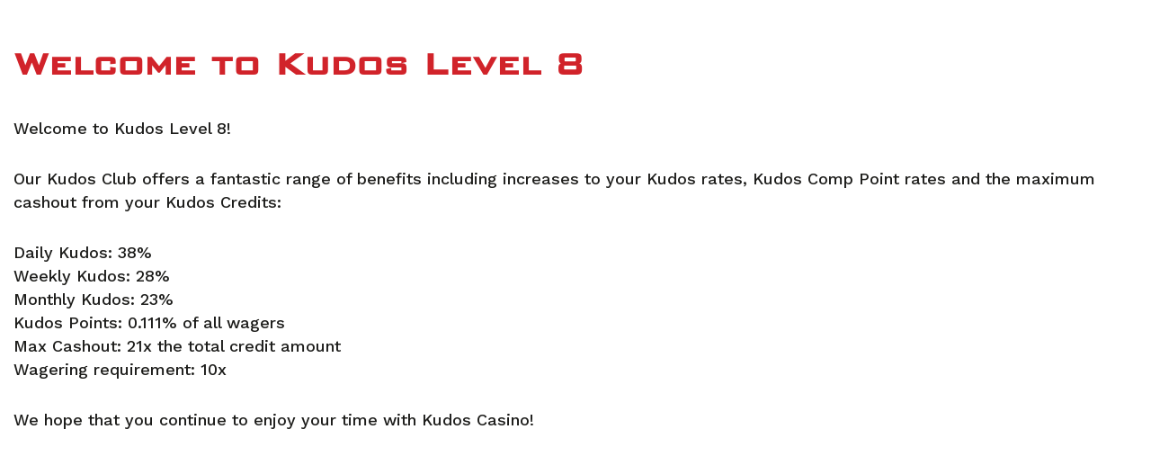

--- FILE ---
content_type: text/css
request_url: https://kudoscasino.com/wp-content/plugins/casino-popups/dist/css/styles.css?ver=4.0
body_size: 5732
content:
body.single-popups{background:var(--entry-popup-background-color);color:var(--entry-popup-text-color);padding:0}.popups__entry{display:block;margin:0 auto;max-width:800px;text-decoration:none;width:100%;height:100vh;overflow:hidden}.popups__entry:hover{text-decoration:none}.popups__entry--background{align-items:center;background-image:var(--entry-popup-background-desktop);background-size:cover;display:flex;height:75px;justify-content:center}.popups__entry--text{color:var(--entry-popup-text-color)}.popups__entry--text h1{font-size:30px;font-weight:bold;margin:0}@media only screen and (max-width: 767px){.popups__entry--text h1{font-size:20px}}.popups__entry--image{height:0;padding-top:75%;position:relative}@media only screen and (max-width: 767px){.popups__entry--image{padding-top:100%}}.popups__entry--image img{display:block;height:100%;left:0;object-fit:cover;position:absolute;top:0;width:100%}@media only screen and (max-width: 767px){.popups__entry--image img.desktop{display:none}}.popups__entry--image img.mobile{display:none}@media only screen and (max-width: 767px){.popups__entry--image img.mobile{display:block}}body.single-newsletters{background:var(--news-popup-background-color);color:var(--news-popup-text-color);padding:30px 0}@media only screen and (max-width: 767px){body.single-newsletters{overflow-x:hidden;padding:20px 10px}}.newsletter__entry{margin:0 auto;max-width:100%;width:800px}@media only screen and (max-width: 767px){.newsletter__entry{width:320px}}.newsletter__entry--heading{align-items:center;display:flex;justify-content:space-between;margin-bottom:30px;padding:0 20px}@media only screen and (max-width: 767px){.newsletter__entry--heading{display:block;padding:0;text-align:center}}.newsletter__entry--heading .logo img{display:block;height:auto;width:170px}@media only screen and (max-width: 767px){.newsletter__entry--heading .logo img{margin:0 auto 20px;width:130px}}.newsletter__entry--heading .title img{display:block;height:auto;width:320px}@media only screen and (max-width: 767px){.newsletter__entry--heading .title img{margin:0 auto;width:260px}}.newsletter__entry--hero{align-items:center;color:var(--news-popup-text-color);display:flex;height:300px;margin:0 20px;margin-bottom:60px;padding:0 20px 0 40px;position:relative}@media only screen and (max-width: 767px){.newsletter__entry--hero{background-color:transparent !important;display:block;height:auto;margin:0 0 60px;padding:0}}.newsletter__entry--hero-text{position:relative;z-index:3}.newsletter__entry--hero-text h1{font-size:28px;font-weight:bold}.newsletter__entry--hero-text p{font-size:14px;font-weight:400;line-height:20px;max-width:300px}@media only screen and (min-width: 960px){.newsletter__entry--hero-image{height:100%;position:absolute;right:0;top:0;width:65%}}@media only screen and (max-width: 767px){.newsletter__entry--hero-image{margin:0 0 20px}}@media only screen and (max-width: 767px){.newsletter__entry--hero-image img{display:block;height:auto;width:100%}}@media only screen and (min-width: 960px){.newsletter__entry--hero-image img{height:100%;left:0;object-fit:cover;position:absolute;top:0;width:100%}}.newsletter__entry--columns{display:flex;margin:0 -10px 30px;padding:0 20px}@media only screen and (max-width: 767px){.newsletter__entry--columns{display:block;margin:0;padding:0}}.newsletter__entry--columns-column{flex:0 0 33.3%;padding:0 10px}@media only screen and (max-width: 767px){.newsletter__entry--columns-column{margin:0 0 60px;padding:0}}.newsletter__entry--columns .inner{display:flex;flex-direction:column;min-height:100%}.newsletter__entry--columns .image{border:1px solid var(--news-popup-border-color);border-radius:20px;height:0;margin-bottom:20px;padding-top:80%;position:relative}.newsletter__entry--columns .image .icon{border-radius:100%;box-shadow:2px 2px 2px #000;height:48px;left:50%;position:absolute;top:-24px;transform:translateX(-50%);width:48px;z-index:2}.newsletter__entry--columns .image .img{height:100%;left:0;object-fit:contain;object-position:center center;padding:10px 30px;position:absolute;top:0;width:100%}@media only screen and (max-width: 767px){.newsletter__entry--columns .image .img{padding:20px}}.newsletter__entry--columns h2{color:var(--news-popup-title-color);font-size:16px;font-weight:bold;line-height:20px;margin:0 0 10px;text-transform:uppercase}.newsletter__entry--columns h3{color:var(--news-popup-text-color);font-size:18px;font-weight:bold;margin:0 0 20px}.newsletter__entry--columns p{color:var(--news-popup-text-color);font-size:12px;line-height:18px;margin:0 0 20px}.newsletter__entry--columns .buttons{margin-top:auto}.newsletter__entry--footer{align-items:center;background:#1d1d1e;color:#fff;display:flex;padding:20px}@media only screen and (max-width: 767px){.newsletter__entry--footer{display:block}}.newsletter__entry--footer .left{align-items:center;display:flex}@media only screen and (max-width: 767px){.newsletter__entry--footer .left{margin:0 0 30px}}.newsletter__entry--footer .left p{font-size:14px;font-weight:bold;margin:0;max-width:460px}.newsletter__entry--footer .left svg{fill:#fff;flex:0 0 32px;height:32px;margin:0 20px 0 0;width:32px}.newsletter__entry--footer .social{align-items:center;display:flex;margin-left:auto;gap:20px}@media only screen and (max-width: 767px){.newsletter__entry--footer .social{justify-content:center}}.newsletter__entry--footer .social a{font-size:0}.newsletter__entry--footer .social a svg{fill:#fff;height:32px;width:32px}.colbutton{background-image:var(--news-popup-button-background);background-repeat:repeat-y;background-size:100% auto;border-radius:20px;color:#fff;display:inline-block;padding:8px 20px;text-align:center;text-decoration:none !important;text-transform:uppercase}


--- FILE ---
content_type: text/javascript
request_url: https://kudoscasino.com/wp-content/plugins/casino-homepage/dist/js/scripts.min.js?ver=2.0
body_size: 2103
content:
jQuery(document).ready(function(o){o(".open-register").on("click",function(){o(".home__modal-register").addClass("open")}),o(".close-register").on("click",function(){o(".home__modal-register").removeClass("open")}),o(".slick-hero").slick({slidesToShow:1,slidesToScroll:1,autoplay:!0,autoplaySpeed:5e3,dots:!0,arrows:!1}),o(".slick-promos").slick({slidesToShow:3,slidesToScroll:1,autoplay:!0,autoplaySpeed:5e3,dots:!0,arrows:!1,responsive:[{breakpoint:1024,settings:{slidesToShow:2}},{breakpoint:768,settings:{slidesToShow:1}}]}),o(".slick-progressives").slick({slidesToShow:6,slidesToScroll:1,autoplay:!0,autoplaySpeed:4e3,dots:!1,arrows:!1,responsive:[{breakpoint:1240,settings:{slidesToShow:5}},{breakpoint:1024,settings:{slidesToShow:3}},{breakpoint:768,settings:{slidesToShow:2}}]}),o(".slick-games").slick({slidesToShow:6,slidesToScroll:1,autoplay:!1,autoplaySpeed:5e3,dots:!1,arrows:!1,responsive:[{breakpoint:1240,settings:{slidesToShow:5}},{breakpoint:1024,settings:{slidesToShow:3}},{breakpoint:768,settings:{slidesToShow:2}}]}),o(".slick-testimonials").slick({slidesToShow:3,slidesToScroll:1,autoplay:!1,autoplaySpeed:8e3,dots:!0,arrows:!1,loop:!0,responsive:[{breakpoint:1024,settings:{slidesToShow:2}},{breakpoint:768,settings:{slidesToShow:1}}]}),o(".slick-go-prev, .slick-go-next").on("click",function(){var s=o(this).data("carousel");let e=o("."+s);o(this).hasClass("slick-go-prev")?e.slick("slickPrev"):o(this).hasClass("slick-go-next")&&e.slick("slickNext")}),o(window).on("scroll",function(){100<o(this).scrollTop()?o(".home__header").addClass("scrolled"):o(".home__header").removeClass("scrolled")}),jQuery(document).ready(function(a){a.ajax({url:ajax_object.ajax_url,method:"POST",data:{action:"get_winners"},success:function(s){console.log(s);var l,t=Object.values(s);0<t.length&&(l=0,function s(){var e=t[l],o=parseFloat(e.amount).toFixed(2),i=new Date(e.date),i=i.toLocaleDateString()+" "+i.toLocaleTimeString([],{hour:"2-digit",minute:"2-digit"});a(".winners p").html("$"+o+" "+e.username+"<br>"+i).fadeIn(500).delay(3e3).fadeOut(500,function(){l=(l+1)%t.length,s()})}())}})})});

--- FILE ---
content_type: text/javascript
request_url: https://kudoscasino.com/wp-content/plugins/casino-landing-page/dist/js/scripts.min.js?ver=1.0
body_size: 3040
content:
	jQuery(document).ready(function(o){var e,t;console.log("landing scripts loaded"),console.log(xtremepush("get","device_info")),o("#reg_mobile").length&&(e=document.querySelector("#reg_mobile"),t=window.intlTelInput(e,{initialCountry:"auto",autoPlaceholder:"aggressive",geoIpLookup:function(r){o.get("https://ipinfo.io",function(){},"jsonp").always(function(e){e=e&&e.country?e.country:"us";r(e)})},utilsScript:"https://cdnjs.cloudflare.com/ajax/libs/intl-tel-input/17.0.19/js/utils.js"})),o(document).ready(function(){o("#reg_dob").datepicker({dateFormat:"mm/dd/yy",changeMonth:!0,changeYear:!0,yearRange:"-120:+0",maxDate:0})}),o(".validate-me").on("keyup change input",function(){o(this).validate(function(e,r){},{modules:"security, date"})}),o("#clp777_register_form").submit(function(e){e.preventDefault();var a=!1;if(o("#clp777_register_form").find(".validate-me").each(function(){o(this).validate(function(e,r){0==e&&(a=!0)},{modules:"security, date"})}),o("#reg_mobile").length&&(e=t.getNumber(),t.isValidNumber()?(console.log("Phone Number in E.164 format:",e),o("#reg_mobile").val(e)):(alert("Please enter a valid mobile phone number."),a=!0)),0!=a)return!1;var r=new FormData;r.append("reg_fname",o("#reg_fname").val()),r.append("reg_sname",o("#reg_sname").val()),r.append("reg_username",o("#reg_username").val()),r.append("reg_email",o("#reg_email").val()),r.append("reg_password",o("#reg_password").val()),r.append("reg_currency",o("#reg_currency").val()),r.append("reg_country",o("#reg_country").val()),r.append("reg_dob",o("#reg_dob").val()),r.append("reg_mobile",o("#reg_mobile").val()),r.append("reg_gaid",o("#reg_gaid").val()),r.append("reg_affid",o("#reg_affid").val()),r.append("reg_trackingid",o("#reg_trackingid").val()),o("#clp777_register_form").find("input").attr("readonly","readonly"),o("#clp777_register_form").addClass("locked"),console.log("sending"),o.ajax({url:"/",dataType:"json",cache:!1,contentType:!1,processData:!1,type:"POST",data:r,success:function(e){console.log("ok"),console.log(e),0==e.error?(o("#clp777_modal_title").text("Thank you"),o("#clp777_modal_content").text(e.message),o("#clp777_message_modal").modal("show"),o("#clp777_register_form").find("input").removeAttr("readonly"),o("#clp777_register_form").removeClass("locked"),xtremepush("set","user_id",e.xpusername_casino),xtremepush("set","mobile_number",r.reg_mobile),xtremepush("set","email",r.reg_email),xtremepush("tag","CasinoName","iNetBet"),xtremepush("tag","FirstName",r.reg_fname),xtremepush("tag","LastName",r.reg_sname),xtremepush("tag","Username",e.xpusername),xtremepush("tag","Country",r.reg_country),console.log("xpdone "+e.xpusername_casino),0!=e.url&&setTimeout(function(){window.location.href=e.url},4e3)):(o("#clp777_modal_title").text("There's a problem..."),o("#clp777_modal_content").text(e.message),o("#clp777_message_modal").modal("show"),o("#clp777_register_form").find("input").removeAttr("readonly"),o("#clp777_register_form").removeClass("locked"))},error:function(e){console.log("error"),console.log(e)}})})});

--- FILE ---
content_type: text/javascript
request_url: https://kudoscasino.com/wp-content/plugins/casino-landing-page/dist/js/security.js?ver=1.0
body_size: 20574
content:
/**
 * jQuery Form Validator Module: Security
 * ------------------------------------------
 * Created by Victor Jonsson <http://victorjonsson.se>
 *
 * This module adds validators typically used in registration forms.
 * This module adds the following validators:
 *  - spamcheck
 *  - confirmation
 *  - strength
 *  - backend
 *  - credit card
 *  - cvv
 *
 * @website http://formvalidator.net/#security-validators
 * @license MIT
 */
(function ($, window) {

  'use strict';

  $.formUtils.registerLoadedModule('security');

  /*
	* Simple spam check
	*/
  $.formUtils.addValidator({
	 name: 'spamcheck',
	 validatorFunction: function (val, $el) {
		var attr = $el.valAttr('captcha');
		return attr === val;
	 },
	 errorMessage: '',
	 errorMessageKey: 'badSecurityAnswer'
  });

  /*
	* Validate confirmation (tests that two inputs are identical; usually used for
	* passwords)
	*/
  $.formUtils.addValidator({
	 name: 'confirmation',
	 validatorFunction: function (value, $el, config, language, $form) {
		var password,
		  passwordInputName = $el.valAttr('confirm') ||
			 ($el.attr('name') + '_confirmation'),
		  $passwordInput = $form.find('[name="' + passwordInputName + '"]');
		if (!$passwordInput.length) {
		  $.formUtils.warn('Password confirmation validator: could not find an input ' +
			 'with name "' + passwordInputName + '"', true);
		  return false;
		}

		password = $passwordInput.val();
		if (config.validateOnBlur && !$passwordInput[0].hasValidationCallback) {
		  $passwordInput[0].hasValidationCallback = true;
		  var keyUpCallback = function () {
			 $el.validate();
		  };
		  $passwordInput.on('keyup', keyUpCallback);
		  $form.one('formValidationSetup', function () {
			 $passwordInput[0].hasValidationCallback = false;
			 $passwordInput.off('keyup', keyUpCallback);
		  });
		}

		return value === password;
	 },
	 errorMessage: '',
	 errorMessageKey: 'notConfirmed'
  });

  var creditCards = {
		'amex': [15, 15],
		'diners_club': [14, 14],
		'cjb': [16, 16],
		'laser': [16, 19],
		'visa': [16, 16],
		'mastercard': [16, 16],
		'maestro': [12, 19],
		'discover': [16, 16]
	 },
	 checkOnlyAmex = false,
	 allowsAmex = false;

  /*
	* Credit card
	*/
  $.formUtils.addValidator({
	 name: 'creditcard',
	 validatorFunction: function (value, $el) {
		var allowing = $.split($el.valAttr('allowing') || '');

		// Setup for cvv validation
		allowsAmex = $.inArray('amex', allowing) > -1;
		checkOnlyAmex = allowsAmex && allowing.length === 1;

		// Correct length
		if (allowing.length > 0) {
		  var hasValidLength = false;
		  $.each(allowing, function (i, cardName) {
			 if (cardName in creditCards) {
				if (value.length >= creditCards[cardName][0] && value.length <= creditCards[cardName][1]) {
				  hasValidLength = true;
				  return false;
				}
			 } else {
				$.formUtils.warn('Use of unknown credit card "' + cardName + '"', true);
			 }
		  });

		  if (!hasValidLength) {
			 return false;
		  }
		}

		// only numbers
		if (value.replace(new RegExp('[0-9]', 'g'), '') !== '') {
		  return false;
		}

		// http://en.wikipedia.org/wiki/Luhn_algorithm
		// http://www.brainjar.com/js/validation/default2.asp
		var checkSum = 0;
		$.each(value.split('').reverse(), function (i, digit) {
		  digit = parseInt(digit, 10);
		  if (i % 2 === 0) {
			 checkSum += digit;
		  } else {
			 digit *= 2;
			 if (digit < 10) {
				checkSum += digit;
			 } else {
				checkSum += digit - 9;
			 }
		  }
		});
		return checkSum % 10 === 0;
	 },
	 errorMessage: '',
	 errorMessageKey: 'badCreditCard'
  });

  /*
	* Credit card number
	*/
  $.formUtils.addValidator({
	 name: 'cvv',
	 validatorFunction: function (val) {
		if (val.replace(/[0-9]/g, '') === '') {
		  val = val + '';
		  if (checkOnlyAmex) {
			 return val.length === 4;
		  } else if (allowsAmex) {
			 return val.length === 3 || val.length === 4;
		  } else {
			 return val.length === 3;
		  }
		}
		return false;
	 },
	 errorMessage: '',
	 errorMessageKey: 'badCVV'
  });

  /*
	* Validate password strength
	*/
  $.formUtils.addValidator({
	 name: 'strength',
	 validatorFunction: function (val, $el) {
		var requiredStrength = $el.valAttr('strength') || 2;
		if (requiredStrength && requiredStrength > 3) {
		  requiredStrength = 3;
		}

		return $.formUtils.validators.validate_strength.calculatePasswordStrength(val) >= requiredStrength;
	 },
	 errorMessage: '',
	 errorMessageKey: 'badStrength',

	 /**
	  * Code more or less borrowed from jQuery plugin "Password Strength Meter"
	  * written by Darren Mason (djmason9@gmail.com), myPocket technologies (www.mypocket-technologies.com)
	  * @param {String} password
	  * @return {Number}
	  */
	 calculatePasswordStrength: function (password) {

		if (password.length < 4) {
		  return 0;
		}

		var score = 0;

		var checkRepetition = function (pLen, str) {
		  var res = '';
		  for (var i = 0; i < str.length; i++) {
			 var repeated = true;

			 for (var j = 0; j < pLen && (j + i + pLen) < str.length; j++) {
				repeated = repeated && (str.charAt(j + i) === str.charAt(j + i + pLen));
			 }
			 if (j < pLen) {
				repeated = false;
			 }
			 if (repeated) {
				i += pLen - 1;
				repeated = false;
			 }
			 else {
				res += str.charAt(i);
			 }
		  }
		  return res;
		};

		//password length
		score += password.length * 4;
		score += ( checkRepetition(1, password).length - password.length ) * 1;
		score += ( checkRepetition(2, password).length - password.length ) * 1;
		score += ( checkRepetition(3, password).length - password.length ) * 1;
		score += ( checkRepetition(4, password).length - password.length ) * 1;

		//password has 3 numbers
		if (password.match(/(.*[0-9].*[0-9].*[0-9])/)) {
		  score += 5;
		}

		//password has 2 symbols
		if (password.match(/(.*[!,@,#,$,%,^,&,*,?,_,~].*[!,@,#,$,%,^,&,*,?,_,~])/)) {
		  score += 5;
		}

		//password has Upper and Lower chars
		if (password.match(/([a-z].*[A-Z])|([A-Z].*[a-z])/)) {
		  score += 10;
		}

		//password has number and chars
		if (password.match(/([a-zA-Z])/) && password.match(/([0-9])/)) {
		  score += 15;
		}
		//
		//password has number and symbol
		if (password.match(/([!,@,#,$,%,^,&,*,?,_,~])/) && password.match(/([0-9])/)) {
		  score += 15;
		}

		//password has char and symbol
		if (password.match(/([!,@,#,$,%,^,&,*,?,_,~])/) && password.match(/([a-zA-Z])/)) {
		  score += 15;
		}

		//password is just a numbers or chars
		if (password.match(/^\w+$/) || password.match(/^\d+$/)) {
		  score -= 10;
		}

		//verifying 0 < score < 100
		if (score < 0) {
		  score = 0;
		}
		if (score > 100) {
		  score = 100;
		}

		if (score < 20) {
		  return 0;
		}
		else if (score < 40) {
		  return 1;
		}
		else if (score <= 60) {
		  return 2;
		}
		else {
		  return 3;
		}
	 },

	 strengthDisplay: function ($el, options) {
		var config = {
		  fontSize: '12pt',
		  padding: '4px',
		  bad: 'Very bad',
		  weak: 'Weak',
		  good: 'Good',
		  strong: 'Strong'
		};

		if (options) {
		  $.extend(config, options);
		}

		$el.bind('keyup', function () {
		  var val = $(this).val(),
			 $parent = typeof config.parent === 'undefined' ? $(this).parent() : $(config.parent),
			 $displayContainer = $parent.find('.strength-meter'),
			 strength = $.formUtils.validators.validate_strength.calculatePasswordStrength(val),
			 css = {
				background: 'pink',
				color: '#FF0000',
				fontWeight: 'bold',
				border: 'red solid 1px',
				borderWidth: '0px 0px 4px',
				display: 'inline-block',
				fontSize: config.fontSize,
				padding: config.padding
			 },
			 text = config.bad;

		  if ($displayContainer.length === 0) {
			 $displayContainer = $('<span></span>');
			 $displayContainer
				.addClass('strength-meter')
				.appendTo($parent);
		  }

		  if (!val) {
			 $displayContainer.hide();
		  } else {
			 $displayContainer.show();
		  }

		  if (strength === 1) {
			 text = config.weak;
		  }
		  else if (strength === 2) {
			 css.background = 'lightyellow';
			 css.borderColor = 'yellow';
			 css.color = 'goldenrod';
			 text = config.good;
		  }
		  else if (strength >= 3) {
			 css.background = 'lightgreen';
			 css.borderColor = 'darkgreen';
			 css.color = 'darkgreen';
			 text = config.strong;
		  }

		  $displayContainer
			 .css(css)
			 .text(text);
		});
	 }
  });

  var requestServer = function (serverURL, $element, val, conf, callback) {
		var reqParams = $element.valAttr('req-params') || $element.data('validation-req-params') || {},
		  inputName = $element.valAttr('param-name') || $element.attr('name'),
		  handleResponse = function (response, callback) {
			 callback(response);
		  };

		if (!inputName) {
		  throw new Error('Missing input name used for http requests made by server validator');
		}
		if (!reqParams) {
		  reqParams = {};
		}
		if (typeof reqParams === 'string') {
		  reqParams = $.parseJSON(reqParams);
		}
		reqParams[inputName] = val;

		$.ajax({
		  url: serverURL,
		  type: 'POST',
		  cache: false,
		  data: reqParams,
		  dataType: 'json',
		  error: function (error) {
			 handleResponse({valid: false, message: 'Connection failed with status: ' + error.statusText}, callback);
			 return false;
		  },
		  success: function (response) {
			 handleResponse(response, callback);
		  }
		});
	 };

  /*
	* Server validation
	*/
  $.formUtils.addAsyncValidator({
	 name: 'server',
	 validatorFunction: function (done, val, $input, conf, lang, $form) {
		var serverURL = $input.valAttr('url') || conf.backendUrl || document.location.href;
		// @todo: deprecated class names that should be removed when moving up to 3.0
		$form.addClass('validating-server-side');
		$input.addClass('validating-server-side');
		requestServer(serverURL, $input, val, conf, function (response) {
		  $form.removeClass('validating-server-side');
		  $input.removeClass('validating-server-side');
		  if (response.message) {
			 $input.attr(conf.validationErrorMsgAttribute, response.message);
		  }
		  done(response.valid);
		});
	 },
	 errorMessage: '',
	 errorMessageKey: 'badBackend'
  });

  /*
	* Check for only letters and numbers
	*
	* http://www.slovo.info/testuni.htm
	*/
  $.formUtils.addValidator({
	 name: 'letternumeric',
	 validatorFunction: function (val, $el, config, language) {
		var patternStart = '^([a-zA-Z0-9\xAA\xB5\xBA\xC0-\xD6\xD8-\xF6\xF8-\u02C1\u02C6-\u02D1\u02E0-\u02E4\u02EC\u02EE\u0370-\u0374\u0376\u0377\u037A-\u037D\u0386\u0388-\u038A\u038C\u038E-\u03A1\u03A3-\u03F5\u03F7-\u0481\u048A-\u0527\u0531-\u0556\u0559\u0561-\u0587\u05D0-\u05EA\u05F0-\u05F2\u0620-\u064A\u066E\u066F\u0671-\u06D3\u06D5\u06E5\u06E6\u06EE\u06EF\u06FA-\u06FC\u06FF\u0710\u0712-\u072F\u074D-\u07A5\u07B1\u07CA-\u07EA\u07F4\u07F5\u07FA\u0800-\u0815\u081A\u0824\u0828\u0840-\u0858\u08A0\u08A2-\u08AC\u0904-\u0939\u093D\u0950\u0958-\u0961\u0971-\u0977\u0979-\u097F\u0985-\u098C\u098F\u0990\u0993-\u09A8\u09AA-\u09B0\u09B2\u09B6-\u09B9\u09BD\u09CE\u09DC\u09DD\u09DF-\u09E1\u09F0\u09F1\u0A05-\u0A0A\u0A0F\u0A10\u0A13-\u0A28\u0A2A-\u0A30\u0A32\u0A33\u0A35\u0A36\u0A38\u0A39\u0A59-\u0A5C\u0A5E\u0A72-\u0A74\u0A85-\u0A8D\u0A8F-\u0A91\u0A93-\u0AA8\u0AAA-\u0AB0\u0AB2\u0AB3\u0AB5-\u0AB9\u0ABD\u0AD0\u0AE0\u0AE1\u0B05-\u0B0C\u0B0F\u0B10\u0B13-\u0B28\u0B2A-\u0B30\u0B32\u0B33\u0B35-\u0B39\u0B3D\u0B5C\u0B5D\u0B5F-\u0B61\u0B71\u0B83\u0B85-\u0B8A\u0B8E-\u0B90\u0B92-\u0B95\u0B99\u0B9A\u0B9C\u0B9E\u0B9F\u0BA3\u0BA4\u0BA8-\u0BAA\u0BAE-\u0BB9\u0BD0\u0C05-\u0C0C\u0C0E-\u0C10\u0C12-\u0C28\u0C2A-\u0C33\u0C35-\u0C39\u0C3D\u0C58\u0C59\u0C60\u0C61\u0C85-\u0C8C\u0C8E-\u0C90\u0C92-\u0CA8\u0CAA-\u0CB3\u0CB5-\u0CB9\u0CBD\u0CDE\u0CE0\u0CE1\u0CF1\u0CF2\u0D05-\u0D0C\u0D0E-\u0D10\u0D12-\u0D3A\u0D3D\u0D4E\u0D60\u0D61\u0D7A-\u0D7F\u0D85-\u0D96\u0D9A-\u0DB1\u0DB3-\u0DBB\u0DBD\u0DC0-\u0DC6\u0E01-\u0E30\u0E32\u0E33\u0E40-\u0E46\u0E81\u0E82\u0E84\u0E87\u0E88\u0E8A\u0E8D\u0E94-\u0E97\u0E99-\u0E9F\u0EA1-\u0EA3\u0EA5\u0EA7\u0EAA\u0EAB\u0EAD-\u0EB0\u0EB2\u0EB3\u0EBD\u0EC0-\u0EC4\u0EC6\u0EDC-\u0EDF\u0F00\u0F40-\u0F47\u0F49-\u0F6C\u0F88-\u0F8C\u1000-\u102A\u103F\u1050-\u1055\u105A-\u105D\u1061\u1065\u1066\u106E-\u1070\u1075-\u1081\u108E\u10A0-\u10C5\u10C7\u10CD\u10D0-\u10FA\u10FC-\u1248\u124A-\u124D\u1250-\u1256\u1258\u125A-\u125D\u1260-\u1288\u128A-\u128D\u1290-\u12B0\u12B2-\u12B5\u12B8-\u12BE\u12C0\u12C2-\u12C5\u12C8-\u12D6\u12D8-\u1310\u1312-\u1315\u1318-\u135A\u1380-\u138F\u13A0-\u13F4\u1401-\u166C\u166F-\u167F\u1681-\u169A\u16A0-\u16EA\u1700-\u170C\u170E-\u1711\u1720-\u1731\u1740-\u1751\u1760-\u176C\u176E-\u1770\u1780-\u17B3\u17D7\u17DC\u1820-\u1877\u1880-\u18A8\u18AA\u18B0-\u18F5\u1900-\u191C\u1950-\u196D\u1970-\u1974\u1980-\u19AB\u19C1-\u19C7\u1A00-\u1A16\u1A20-\u1A54\u1AA7\u1B05-\u1B33\u1B45-\u1B4B\u1B83-\u1BA0\u1BAE\u1BAF\u1BBA-\u1BE5\u1C00-\u1C23\u1C4D-\u1C4F\u1C5A-\u1C7D\u1CE9-\u1CEC\u1CEE-\u1CF1\u1CF5\u1CF6\u1D00-\u1DBF\u1E00-\u1F15\u1F18-\u1F1D\u1F20-\u1F45\u1F48-\u1F4D\u1F50-\u1F57\u1F59\u1F5B\u1F5D\u1F5F-\u1F7D\u1F80-\u1FB4\u1FB6-\u1FBC\u1FBE\u1FC2-\u1FC4\u1FC6-\u1FCC\u1FD0-\u1FD3\u1FD6-\u1FDB\u1FE0-\u1FEC\u1FF2-\u1FF4\u1FF6-\u1FFC\u2071\u207F\u2090-\u209C\u2102\u2107\u210A-\u2113\u2115\u2119-\u211D\u2124\u2126\u2128\u212A-\u212D\u212F-\u2139\u213C-\u213F\u2145-\u2149\u214E\u2183\u2184\u2C00-\u2C2E\u2C30-\u2C5E\u2C60-\u2CE4\u2CEB-\u2CEE\u2CF2\u2CF3\u2D00-\u2D25\u2D27\u2D2D\u2D30-\u2D67\u2D6F\u2D80-\u2D96\u2DA0-\u2DA6\u2DA8-\u2DAE\u2DB0-\u2DB6\u2DB8-\u2DBE\u2DC0-\u2DC6\u2DC8-\u2DCE\u2DD0-\u2DD6\u2DD8-\u2DDE\u2E2F\u3005\u3006\u3031-\u3035\u303B\u303C\u3041-\u3096\u309D-\u309F\u30A1-\u30FA\u30FC-\u30FF\u3105-\u312D\u3131-\u318E\u31A0-\u31BA\u31F0-\u31FF\u3400-\u4DB5\u4E00-\u9FCC\uA000-\uA48C\uA4D0-\uA4FD\uA500-\uA60C\uA610-\uA61F\uA62A\uA62B\uA640-\uA66E\uA67F-\uA697\uA6A0-\uA6E5\uA717-\uA71F\uA722-\uA788\uA78B-\uA78E\uA790-\uA793\uA7A0-\uA7AA\uA7F8-\uA801\uA803-\uA805\uA807-\uA80A\uA80C-\uA822\uA840-\uA873\uA882-\uA8B3\uA8F2-\uA8F7\uA8FB\uA90A-\uA925\uA930-\uA946\uA960-\uA97C\uA984-\uA9B2\uA9CF\uAA00-\uAA28\uAA40-\uAA42\uAA44-\uAA4B\uAA60-\uAA76\uAA7A\uAA80-\uAAAF\uAAB1\uAAB5\uAAB6\uAAB9-\uAABD\uAAC0\uAAC2\uAADB-\uAADD\uAAE0-\uAAEA\uAAF2-\uAAF4\uAB01-\uAB06\uAB09-\uAB0E\uAB11-\uAB16\uAB20-\uAB26\uAB28-\uAB2E\uABC0-\uABE2\uAC00-\uD7A3\uD7B0-\uD7C6\uD7CB-\uD7FB\uF900-\uFA6D\uFA70-\uFAD9\uFB00-\uFB06\uFB13-\uFB17\uFB1D\uFB1F-\uFB28\uFB2A-\uFB36\uFB38-\uFB3C\uFB3E\uFB40\uFB41\uFB43\uFB44\uFB46-\uFBB1\uFBD3-\uFD3D\uFD50-\uFD8F\uFD92-\uFDC7\uFDF0-\uFDFB\uFE70-\uFE74\uFE76-\uFEFC\uFF21-\uFF3A\uFF41-\uFF5A\uFF66-\uFFBE\uFFC2-\uFFC7\uFFCA-\uFFCF\uFFD2-\uFFD7\uFFDA-\uFFDC',
		  patternEnd = ']+)$',
		  additionalChars = $el.valAttr('allowing'),
		  pattern = '';

		if (additionalChars) {
		  pattern = patternStart + additionalChars + patternEnd;
		  var extra = additionalChars.replace(/\\/g, '');
		  if (extra.indexOf(' ') > -1) {
			 extra = extra.replace(' ', '');
			 extra += language.andSpaces || $.formUtils.LANG.andSpaces;
		  }
		  this.errorMessage = language.badAlphaNumeric + language.badAlphaNumericExtra + extra;
		} else {
		  pattern = patternStart + patternEnd;
		  this.errorMessage = language.badAlphaNumeric;
		}

		return new RegExp(pattern).test(val);
	 },
	 errorMessage: '',
	 errorMessageKey: 'requiredFields'
  });

  /*
	* Check password content depending on following parameters:
	*    data-validation-require-uc-letter,
	*    data-validation-require-lc-letter,
	*    data-validation-require-special-char,
	*    data-validation-require-numeral
  */
  $.formUtils.addValidator({
	 name : 'complexity',
	 validatorFunction : function(value, $input, config, language) {
		var numRequiredUppercaseChars = $input.valAttr('require-uc-letter') || '0',
		  numRequiredLowercaseChars = $input.valAttr('require-lc-letter') || '0',
		  numRequiredSpecialChars = $input.valAttr('require-special-char') || '0',
		  numRequiredNumericChars = $input.valAttr('require-numeral') || '0',
		  numRequiredCharsTotal = $input.valAttr('require-length') || '0',
		  subValidators = {
			 'uc-letter': {
				pattern: '^(?=(?:.*[A-Z]){'+numRequiredUppercaseChars+',}).+',
				numRequired: numRequiredUppercaseChars,
				dialogEnd: language.passwordComplexityUppercaseInfo
			 },
			 'lc-letter': {
				pattern: '^(?=(?:.*[a-z]){'+numRequiredLowercaseChars+',}).+',
				numRequired: numRequiredLowercaseChars,
				dialogEnd: language.passwordComplexityLowercaseInfo
			 },
			 'special-char': {
				pattern: '^(?=(?:.*(_|[!"#$%&\'()*+\\\\,-./:;<=>?@[\\]^_`{|}~])){'+numRequiredSpecialChars+',}).+',
				numRequired: numRequiredSpecialChars,
				dialogEnd: language.passwordComplexitySpecialCharsInfo
			 },
			 'numeral': {
				pattern: '^(?=(?:.*\\d){'+numRequiredNumericChars+',}).+',
				numRequired: numRequiredNumericChars,
				dialogEnd: language.passwordComplexityNumericCharsInfo
			 },
			 'length': {
				callback: function(val) {
				  return val.length >= numRequiredCharsTotal;
				},
				numRequired: numRequiredCharsTotal,
				dialogEnd: language.lengthBadEnd
			 }
		  },
		  errorMessage = '';

		$.each(subValidators, function(name, subValidator) {
		  var numRequired = parseInt(subValidator.numRequired, 10);
		  if (numRequired) {
			 var regexp = new RegExp(subValidator.pattern),
				valid = false;

			 if (subValidator.callback) {
				valid = subValidator.callback(value);
			 } else {
				valid = regexp.test(value);
			 }

			 if (!valid) {
				if (errorMessage === '') {
				  errorMessage = language.passwordComplexityStart;
				}
				errorMessage += language.passwordComplexitySeparator + numRequired + subValidator.dialogEnd;
				$input.trigger('complexityRequirementValidation', [false, name]);
			 } else {
				$input.trigger('complexityRequirementValidation', [true, name]);
			 }
		  }
		});
		if (errorMessage) {
		  this.errorMessage = errorMessage + language.passwordComplexityEnd;
		  return false;
		} else {
		  return true;
		}
	 },
	 errorMessage : '',
	 errorMessageKey: ''
  });

  /*
	* Google reCaptcha 2
	*/
  $.formUtils.addValidator({
	 name: 'recaptcha',
	 validatorFunction: function (val, $el) {
		return grecaptcha.getResponse($el.valAttr('recaptcha-widget-id')) !== '';
	 },
	 errorMessage: '',
	 errorMessageKey: 'badreCaptcha'
  });

  $.fn.displayPasswordStrength = function (conf) {
	 new $.formUtils.validators.validate_strength.strengthDisplay(this, conf);
	 return this;
  };

  var setupGooglereCaptcha = function (evt, $forms, config) {
	 if (!$forms) {
		$forms = $('form');
	 }
	 if (typeof grecaptcha !== 'undefined' && !$.formUtils.hasLoadedGrecaptcha) {
		throw new Error('reCaptcha API can not be loaded by hand, delete reCaptcha API snippet.');
	 } else if (!$.formUtils.hasLoadedGrecaptcha && $('[data-validation~="recaptcha"]', $forms).length) {
		$.formUtils.hasLoadedGrecaptcha = true;

		var src = '//www.google.com/recaptcha/api.js?onload=reCaptchaLoaded&render=explicit' + (config.lang ? '&hl=' + config.lang : '');
		var script = document.createElement('script');
		script.type = 'text/javascript';
		script.async = true;
		script.defer = true;
		script.src = src;
		document.getElementsByTagName('body')[0].appendChild(script);
	 }
  };

  window.reCaptchaLoaded = function ($forms) {
	 if (!$forms || typeof $forms !== 'object' || !$forms.length) {
		$forms = $('form');
	 }

	 $forms.each(function () {
		var $form = $(this),
		  config = $form.get(0).validationConfig || $form.context.validationConfig || false;

		if (config) {
		  $('[data-validation~="recaptcha"]', $form).each(function () {
			 var $input = $(this),
				div = document.createElement('DIV'),
				siteKey = config.reCaptchaSiteKey || $input.valAttr('recaptcha-sitekey'),
				theme = config.reCaptchaTheme || $input.valAttr('recaptcha-theme') || 'light',
				size = config.reCaptchaSize || $input.valAttr('recaptcha-size') || 'normal',
				type = config.reCaptchaType || $input.valAttr('recaptcha-type') || 'image';

			 if (!siteKey) {
				throw new Error('Google reCaptcha site key is required.');
			 }

			 var widgetId = grecaptcha.render(div, {
				sitekey: siteKey,
				theme: theme,
				size: size,
				type: type,
				callback: function (result) {
				  $form.find('[data-validation~="recaptcha"]')
					 .trigger('validation', (result && result !== ''));

				},
				'expired-callback': function() {
				  $form.find('[data-validation~="recaptcha"]').trigger('validation', false);
				}
			 });
			 $input
				.valAttr('recaptcha-widget-id', widgetId)
				.hide()
				.on('beforeValidation', function (evt) {
				  // prevent validator from skipping this input because its hidden
				  evt.stopImmediatePropagation();
				})
				.parent()
				.append(div);
		  });
		}
	 });
  };

  $(window).on('validatorsLoaded formValidationSetup', setupGooglereCaptcha);

})(jQuery, window);


--- FILE ---
content_type: text/javascript
request_url: https://kudoscasino.com/wp-content/themes/kudos-casino/dist/js/scripts.min.js?ver=1.0
body_size: 253
content:
jQuery(document).ready(function(f){f(".scrollto").on("click touchstart",function(t){t.preventDefault(),$offset_adjust=(f(window).width(),140);var o=f(this).attr("href"),e=f(o).offset().top-$offset_adjust;f("html,body").animate({scrollTop:e},"slow")})});